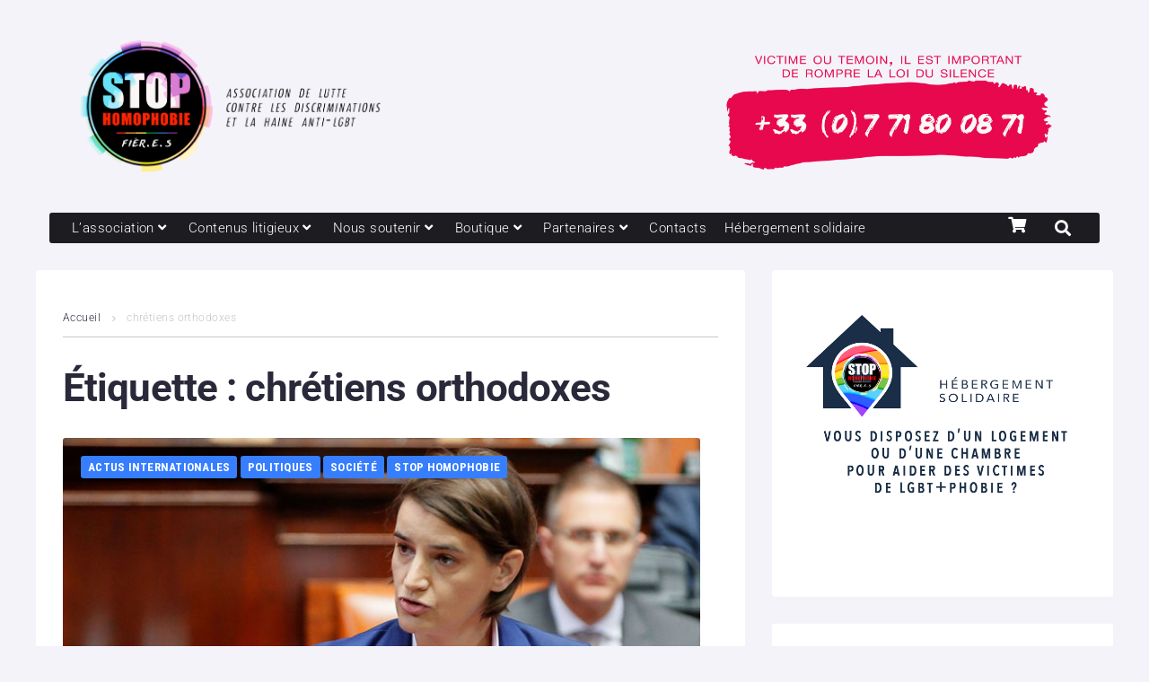

--- FILE ---
content_type: text/css
request_url: https://www.stophomophobie.com/wp-content/cache/wpfc-minified/8ayiooax/2h6mw.css
body_size: 4120
content:
.fa.fa-glass:before {
content: "\f000"; }
.fa.fa-meetup {
font-family: 'Font Awesome 5 Brands';
font-weight: 400; }
.fa.fa-star-o {
font-family: 'Font Awesome 5 Free';
font-weight: 400; }
.fa.fa-star-o:before {
content: "\f005"; }
.fa.fa-remove:before {
content: "\f00d"; }
.fa.fa-close:before {
content: "\f00d"; }
.fa.fa-gear:before {
content: "\f013"; }
.fa.fa-trash-o {
font-family: 'Font Awesome 5 Free';
font-weight: 400; }
.fa.fa-trash-o:before {
content: "\f2ed"; }
.fa.fa-file-o {
font-family: 'Font Awesome 5 Free';
font-weight: 400; }
.fa.fa-file-o:before {
content: "\f15b"; }
.fa.fa-clock-o {
font-family: 'Font Awesome 5 Free';
font-weight: 400; }
.fa.fa-clock-o:before {
content: "\f017"; }
.fa.fa-arrow-circle-o-down {
font-family: 'Font Awesome 5 Free';
font-weight: 400; }
.fa.fa-arrow-circle-o-down:before {
content: "\f358"; }
.fa.fa-arrow-circle-o-up {
font-family: 'Font Awesome 5 Free';
font-weight: 400; }
.fa.fa-arrow-circle-o-up:before {
content: "\f35b"; }
.fa.fa-play-circle-o {
font-family: 'Font Awesome 5 Free';
font-weight: 400; }
.fa.fa-play-circle-o:before {
content: "\f144"; }
.fa.fa-repeat:before {
content: "\f01e"; }
.fa.fa-rotate-right:before {
content: "\f01e"; }
.fa.fa-refresh:before {
content: "\f021"; }
.fa.fa-list-alt {
font-family: 'Font Awesome 5 Free';
font-weight: 400; }
.fa.fa-dedent:before {
content: "\f03b"; }
.fa.fa-video-camera:before {
content: "\f03d"; }
.fa.fa-picture-o {
font-family: 'Font Awesome 5 Free';
font-weight: 400; }
.fa.fa-picture-o:before {
content: "\f03e"; }
.fa.fa-photo {
font-family: 'Font Awesome 5 Free';
font-weight: 400; }
.fa.fa-photo:before {
content: "\f03e"; }
.fa.fa-image {
font-family: 'Font Awesome 5 Free';
font-weight: 400; }
.fa.fa-image:before {
content: "\f03e"; }
.fa.fa-pencil:before {
content: "\f303"; }
.fa.fa-map-marker:before {
content: "\f3c5"; }
.fa.fa-pencil-square-o {
font-family: 'Font Awesome 5 Free';
font-weight: 400; }
.fa.fa-pencil-square-o:before {
content: "\f044"; }
.fa.fa-share-square-o {
font-family: 'Font Awesome 5 Free';
font-weight: 400; }
.fa.fa-share-square-o:before {
content: "\f14d"; }
.fa.fa-check-square-o {
font-family: 'Font Awesome 5 Free';
font-weight: 400; }
.fa.fa-check-square-o:before {
content: "\f14a"; }
.fa.fa-arrows:before {
content: "\f0b2"; }
.fa.fa-times-circle-o {
font-family: 'Font Awesome 5 Free';
font-weight: 400; }
.fa.fa-times-circle-o:before {
content: "\f057"; }
.fa.fa-check-circle-o {
font-family: 'Font Awesome 5 Free';
font-weight: 400; }
.fa.fa-check-circle-o:before {
content: "\f058"; }
.fa.fa-mail-forward:before {
content: "\f064"; }
.fa.fa-expand:before {
content: "\f424"; }
.fa.fa-compress:before {
content: "\f422"; }
.fa.fa-eye {
font-family: 'Font Awesome 5 Free';
font-weight: 400; }
.fa.fa-eye-slash {
font-family: 'Font Awesome 5 Free';
font-weight: 400; }
.fa.fa-warning:before {
content: "\f071"; }
.fa.fa-calendar:before {
content: "\f073"; }
.fa.fa-arrows-v:before {
content: "\f338"; }
.fa.fa-arrows-h:before {
content: "\f337"; }
.fa.fa-bar-chart {
font-family: 'Font Awesome 5 Free';
font-weight: 400; }
.fa.fa-bar-chart:before {
content: "\f080"; }
.fa.fa-bar-chart-o {
font-family: 'Font Awesome 5 Free';
font-weight: 400; }
.fa.fa-bar-chart-o:before {
content: "\f080"; }
.fa.fa-twitter-square {
font-family: 'Font Awesome 5 Brands';
font-weight: 400; }
.fa.fa-facebook-square {
font-family: 'Font Awesome 5 Brands';
font-weight: 400; }
.fa.fa-gears:before {
content: "\f085"; }
.fa.fa-thumbs-o-up {
font-family: 'Font Awesome 5 Free';
font-weight: 400; }
.fa.fa-thumbs-o-up:before {
content: "\f164"; }
.fa.fa-thumbs-o-down {
font-family: 'Font Awesome 5 Free';
font-weight: 400; }
.fa.fa-thumbs-o-down:before {
content: "\f165"; }
.fa.fa-heart-o {
font-family: 'Font Awesome 5 Free';
font-weight: 400; }
.fa.fa-heart-o:before {
content: "\f004"; }
.fa.fa-sign-out:before {
content: "\f2f5"; }
.fa.fa-linkedin-square {
font-family: 'Font Awesome 5 Brands';
font-weight: 400; }
.fa.fa-linkedin-square:before {
content: "\f08c"; }
.fa.fa-thumb-tack:before {
content: "\f08d"; }
.fa.fa-external-link:before {
content: "\f35d"; }
.fa.fa-sign-in:before {
content: "\f2f6"; }
.fa.fa-github-square {
font-family: 'Font Awesome 5 Brands';
font-weight: 400; }
.fa.fa-lemon-o {
font-family: 'Font Awesome 5 Free';
font-weight: 400; }
.fa.fa-lemon-o:before {
content: "\f094"; }
.fa.fa-square-o {
font-family: 'Font Awesome 5 Free';
font-weight: 400; }
.fa.fa-square-o:before {
content: "\f0c8"; }
.fa.fa-bookmark-o {
font-family: 'Font Awesome 5 Free';
font-weight: 400; }
.fa.fa-bookmark-o:before {
content: "\f02e"; }
.fa.fa-twitter {
font-family: 'Font Awesome 5 Brands';
font-weight: 400; }
.fa.fa-facebook {
font-family: 'Font Awesome 5 Brands';
font-weight: 400; }
.fa.fa-facebook:before {
content: "\f39e"; }
.fa.fa-facebook-f {
font-family: 'Font Awesome 5 Brands';
font-weight: 400; }
.fa.fa-facebook-f:before {
content: "\f39e"; }
.fa.fa-github {
font-family: 'Font Awesome 5 Brands';
font-weight: 400; }
.fa.fa-credit-card {
font-family: 'Font Awesome 5 Free';
font-weight: 400; }
.fa.fa-feed:before {
content: "\f09e"; }
.fa.fa-hdd-o {
font-family: 'Font Awesome 5 Free';
font-weight: 400; }
.fa.fa-hdd-o:before {
content: "\f0a0"; }
.fa.fa-hand-o-right {
font-family: 'Font Awesome 5 Free';
font-weight: 400; }
.fa.fa-hand-o-right:before {
content: "\f0a4"; }
.fa.fa-hand-o-left {
font-family: 'Font Awesome 5 Free';
font-weight: 400; }
.fa.fa-hand-o-left:before {
content: "\f0a5"; }
.fa.fa-hand-o-up {
font-family: 'Font Awesome 5 Free';
font-weight: 400; }
.fa.fa-hand-o-up:before {
content: "\f0a6"; }
.fa.fa-hand-o-down {
font-family: 'Font Awesome 5 Free';
font-weight: 400; }
.fa.fa-hand-o-down:before {
content: "\f0a7"; }
.fa.fa-arrows-alt:before {
content: "\f31e"; }
.fa.fa-group:before {
content: "\f0c0"; }
.fa.fa-chain:before {
content: "\f0c1"; }
.fa.fa-scissors:before {
content: "\f0c4"; }
.fa.fa-files-o {
font-family: 'Font Awesome 5 Free';
font-weight: 400; }
.fa.fa-files-o:before {
content: "\f0c5"; }
.fa.fa-floppy-o {
font-family: 'Font Awesome 5 Free';
font-weight: 400; }
.fa.fa-floppy-o:before {
content: "\f0c7"; }
.fa.fa-navicon:before {
content: "\f0c9"; }
.fa.fa-reorder:before {
content: "\f0c9"; }
.fa.fa-pinterest {
font-family: 'Font Awesome 5 Brands';
font-weight: 400; }
.fa.fa-pinterest-square {
font-family: 'Font Awesome 5 Brands';
font-weight: 400; }
.fa.fa-google-plus-square {
font-family: 'Font Awesome 5 Brands';
font-weight: 400; }
.fa.fa-google-plus {
font-family: 'Font Awesome 5 Brands';
font-weight: 400; }
.fa.fa-google-plus:before {
content: "\f0d5"; }
.fa.fa-money {
font-family: 'Font Awesome 5 Free';
font-weight: 400; }
.fa.fa-money:before {
content: "\f3d1"; }
.fa.fa-unsorted:before {
content: "\f0dc"; }
.fa.fa-sort-desc:before {
content: "\f0dd"; }
.fa.fa-sort-asc:before {
content: "\f0de"; }
.fa.fa-linkedin {
font-family: 'Font Awesome 5 Brands';
font-weight: 400; }
.fa.fa-linkedin:before {
content: "\f0e1"; }
.fa.fa-rotate-left:before {
content: "\f0e2"; }
.fa.fa-legal:before {
content: "\f0e3"; }
.fa.fa-tachometer:before {
content: "\f3fd"; }
.fa.fa-dashboard:before {
content: "\f3fd"; }
.fa.fa-comment-o {
font-family: 'Font Awesome 5 Free';
font-weight: 400; }
.fa.fa-comment-o:before {
content: "\f075"; }
.fa.fa-comments-o {
font-family: 'Font Awesome 5 Free';
font-weight: 400; }
.fa.fa-comments-o:before {
content: "\f086"; }
.fa.fa-flash:before {
content: "\f0e7"; }
.fa.fa-clipboard {
font-family: 'Font Awesome 5 Free';
font-weight: 400; }
.fa.fa-paste {
font-family: 'Font Awesome 5 Free';
font-weight: 400; }
.fa.fa-paste:before {
content: "\f328"; }
.fa.fa-lightbulb-o {
font-family: 'Font Awesome 5 Free';
font-weight: 400; }
.fa.fa-lightbulb-o:before {
content: "\f0eb"; }
.fa.fa-exchange:before {
content: "\f362"; }
.fa.fa-cloud-download:before {
content: "\f381"; }
.fa.fa-cloud-upload:before {
content: "\f382"; }
.fa.fa-bell-o {
font-family: 'Font Awesome 5 Free';
font-weight: 400; }
.fa.fa-bell-o:before {
content: "\f0f3"; }
.fa.fa-cutlery:before {
content: "\f2e7"; }
.fa.fa-file-text-o {
font-family: 'Font Awesome 5 Free';
font-weight: 400; }
.fa.fa-file-text-o:before {
content: "\f15c"; }
.fa.fa-building-o {
font-family: 'Font Awesome 5 Free';
font-weight: 400; }
.fa.fa-building-o:before {
content: "\f1ad"; }
.fa.fa-hospital-o {
font-family: 'Font Awesome 5 Free';
font-weight: 400; }
.fa.fa-hospital-o:before {
content: "\f0f8"; }
.fa.fa-tablet:before {
content: "\f3fa"; }
.fa.fa-mobile:before {
content: "\f3cd"; }
.fa.fa-mobile-phone:before {
content: "\f3cd"; }
.fa.fa-circle-o {
font-family: 'Font Awesome 5 Free';
font-weight: 400; }
.fa.fa-circle-o:before {
content: "\f111"; }
.fa.fa-mail-reply:before {
content: "\f3e5"; }
.fa.fa-github-alt {
font-family: 'Font Awesome 5 Brands';
font-weight: 400; }
.fa.fa-folder-o {
font-family: 'Font Awesome 5 Free';
font-weight: 400; }
.fa.fa-folder-o:before {
content: "\f07b"; }
.fa.fa-folder-open-o {
font-family: 'Font Awesome 5 Free';
font-weight: 400; }
.fa.fa-folder-open-o:before {
content: "\f07c"; }
.fa.fa-smile-o {
font-family: 'Font Awesome 5 Free';
font-weight: 400; }
.fa.fa-smile-o:before {
content: "\f118"; }
.fa.fa-frown-o {
font-family: 'Font Awesome 5 Free';
font-weight: 400; }
.fa.fa-frown-o:before {
content: "\f119"; }
.fa.fa-meh-o {
font-family: 'Font Awesome 5 Free';
font-weight: 400; }
.fa.fa-meh-o:before {
content: "\f11a"; }
.fa.fa-keyboard-o {
font-family: 'Font Awesome 5 Free';
font-weight: 400; }
.fa.fa-keyboard-o:before {
content: "\f11c"; }
.fa.fa-flag-o {
font-family: 'Font Awesome 5 Free';
font-weight: 400; }
.fa.fa-flag-o:before {
content: "\f024"; }
.fa.fa-mail-reply-all:before {
content: "\f122"; }
.fa.fa-star-half-o {
font-family: 'Font Awesome 5 Free';
font-weight: 400; }
.fa.fa-star-half-o:before {
content: "\f089"; }
.fa.fa-star-half-empty {
font-family: 'Font Awesome 5 Free';
font-weight: 400; }
.fa.fa-star-half-empty:before {
content: "\f089"; }
.fa.fa-star-half-full {
font-family: 'Font Awesome 5 Free';
font-weight: 400; }
.fa.fa-star-half-full:before {
content: "\f089"; }
.fa.fa-code-fork:before {
content: "\f126"; }
.fa.fa-chain-broken:before {
content: "\f127"; }
.fa.fa-shield:before {
content: "\f3ed"; }
.fa.fa-calendar-o {
font-family: 'Font Awesome 5 Free';
font-weight: 400; }
.fa.fa-calendar-o:before {
content: "\f133"; }
.fa.fa-maxcdn {
font-family: 'Font Awesome 5 Brands';
font-weight: 400; }
.fa.fa-html5 {
font-family: 'Font Awesome 5 Brands';
font-weight: 400; }
.fa.fa-css3 {
font-family: 'Font Awesome 5 Brands';
font-weight: 400; }
.fa.fa-ticket:before {
content: "\f3ff"; }
.fa.fa-minus-square-o {
font-family: 'Font Awesome 5 Free';
font-weight: 400; }
.fa.fa-minus-square-o:before {
content: "\f146"; }
.fa.fa-level-up:before {
content: "\f3bf"; }
.fa.fa-level-down:before {
content: "\f3be"; }
.fa.fa-pencil-square:before {
content: "\f14b"; }
.fa.fa-external-link-square:before {
content: "\f360"; }
.fa.fa-compass {
font-family: 'Font Awesome 5 Free';
font-weight: 400; }
.fa.fa-caret-square-o-down {
font-family: 'Font Awesome 5 Free';
font-weight: 400; }
.fa.fa-caret-square-o-down:before {
content: "\f150"; }
.fa.fa-toggle-down {
font-family: 'Font Awesome 5 Free';
font-weight: 400; }
.fa.fa-toggle-down:before {
content: "\f150"; }
.fa.fa-caret-square-o-up {
font-family: 'Font Awesome 5 Free';
font-weight: 400; }
.fa.fa-caret-square-o-up:before {
content: "\f151"; }
.fa.fa-toggle-up {
font-family: 'Font Awesome 5 Free';
font-weight: 400; }
.fa.fa-toggle-up:before {
content: "\f151"; }
.fa.fa-caret-square-o-right {
font-family: 'Font Awesome 5 Free';
font-weight: 400; }
.fa.fa-caret-square-o-right:before {
content: "\f152"; }
.fa.fa-toggle-right {
font-family: 'Font Awesome 5 Free';
font-weight: 400; }
.fa.fa-toggle-right:before {
content: "\f152"; }
.fa.fa-eur:before {
content: "\f153"; }
.fa.fa-euro:before {
content: "\f153"; }
.fa.fa-gbp:before {
content: "\f154"; }
.fa.fa-usd:before {
content: "\f155"; }
.fa.fa-dollar:before {
content: "\f155"; }
.fa.fa-inr:before {
content: "\f156"; }
.fa.fa-rupee:before {
content: "\f156"; }
.fa.fa-jpy:before {
content: "\f157"; }
.fa.fa-cny:before {
content: "\f157"; }
.fa.fa-rmb:before {
content: "\f157"; }
.fa.fa-yen:before {
content: "\f157"; }
.fa.fa-rub:before {
content: "\f158"; }
.fa.fa-ruble:before {
content: "\f158"; }
.fa.fa-rouble:before {
content: "\f158"; }
.fa.fa-krw:before {
content: "\f159"; }
.fa.fa-won:before {
content: "\f159"; }
.fa.fa-btc {
font-family: 'Font Awesome 5 Brands';
font-weight: 400; }
.fa.fa-bitcoin {
font-family: 'Font Awesome 5 Brands';
font-weight: 400; }
.fa.fa-bitcoin:before {
content: "\f15a"; }
.fa.fa-file-text:before {
content: "\f15c"; }
.fa.fa-sort-alpha-asc:before {
content: "\f15d"; }
.fa.fa-sort-alpha-desc:before {
content: "\f881"; }
.fa.fa-sort-amount-asc:before {
content: "\f160"; }
.fa.fa-sort-amount-desc:before {
content: "\f884"; }
.fa.fa-sort-numeric-asc:before {
content: "\f162"; }
.fa.fa-sort-numeric-desc:before {
content: "\f886"; }
.fa.fa-youtube-square {
font-family: 'Font Awesome 5 Brands';
font-weight: 400; }
.fa.fa-youtube {
font-family: 'Font Awesome 5 Brands';
font-weight: 400; }
.fa.fa-xing {
font-family: 'Font Awesome 5 Brands';
font-weight: 400; }
.fa.fa-xing-square {
font-family: 'Font Awesome 5 Brands';
font-weight: 400; }
.fa.fa-youtube-play {
font-family: 'Font Awesome 5 Brands';
font-weight: 400; }
.fa.fa-youtube-play:before {
content: "\f167"; }
.fa.fa-dropbox {
font-family: 'Font Awesome 5 Brands';
font-weight: 400; }
.fa.fa-stack-overflow {
font-family: 'Font Awesome 5 Brands';
font-weight: 400; }
.fa.fa-instagram {
font-family: 'Font Awesome 5 Brands';
font-weight: 400; }
.fa.fa-flickr {
font-family: 'Font Awesome 5 Brands';
font-weight: 400; }
.fa.fa-adn {
font-family: 'Font Awesome 5 Brands';
font-weight: 400; }
.fa.fa-bitbucket {
font-family: 'Font Awesome 5 Brands';
font-weight: 400; }
.fa.fa-bitbucket-square {
font-family: 'Font Awesome 5 Brands';
font-weight: 400; }
.fa.fa-bitbucket-square:before {
content: "\f171"; }
.fa.fa-tumblr {
font-family: 'Font Awesome 5 Brands';
font-weight: 400; }
.fa.fa-tumblr-square {
font-family: 'Font Awesome 5 Brands';
font-weight: 400; }
.fa.fa-long-arrow-down:before {
content: "\f309"; }
.fa.fa-long-arrow-up:before {
content: "\f30c"; }
.fa.fa-long-arrow-left:before {
content: "\f30a"; }
.fa.fa-long-arrow-right:before {
content: "\f30b"; }
.fa.fa-apple {
font-family: 'Font Awesome 5 Brands';
font-weight: 400; }
.fa.fa-windows {
font-family: 'Font Awesome 5 Brands';
font-weight: 400; }
.fa.fa-android {
font-family: 'Font Awesome 5 Brands';
font-weight: 400; }
.fa.fa-linux {
font-family: 'Font Awesome 5 Brands';
font-weight: 400; }
.fa.fa-dribbble {
font-family: 'Font Awesome 5 Brands';
font-weight: 400; }
.fa.fa-skype {
font-family: 'Font Awesome 5 Brands';
font-weight: 400; }
.fa.fa-foursquare {
font-family: 'Font Awesome 5 Brands';
font-weight: 400; }
.fa.fa-trello {
font-family: 'Font Awesome 5 Brands';
font-weight: 400; }
.fa.fa-gratipay {
font-family: 'Font Awesome 5 Brands';
font-weight: 400; }
.fa.fa-gittip {
font-family: 'Font Awesome 5 Brands';
font-weight: 400; }
.fa.fa-gittip:before {
content: "\f184"; }
.fa.fa-sun-o {
font-family: 'Font Awesome 5 Free';
font-weight: 400; }
.fa.fa-sun-o:before {
content: "\f185"; }
.fa.fa-moon-o {
font-family: 'Font Awesome 5 Free';
font-weight: 400; }
.fa.fa-moon-o:before {
content: "\f186"; }
.fa.fa-vk {
font-family: 'Font Awesome 5 Brands';
font-weight: 400; }
.fa.fa-weibo {
font-family: 'Font Awesome 5 Brands';
font-weight: 400; }
.fa.fa-renren {
font-family: 'Font Awesome 5 Brands';
font-weight: 400; }
.fa.fa-pagelines {
font-family: 'Font Awesome 5 Brands';
font-weight: 400; }
.fa.fa-stack-exchange {
font-family: 'Font Awesome 5 Brands';
font-weight: 400; }
.fa.fa-arrow-circle-o-right {
font-family: 'Font Awesome 5 Free';
font-weight: 400; }
.fa.fa-arrow-circle-o-right:before {
content: "\f35a"; }
.fa.fa-arrow-circle-o-left {
font-family: 'Font Awesome 5 Free';
font-weight: 400; }
.fa.fa-arrow-circle-o-left:before {
content: "\f359"; }
.fa.fa-caret-square-o-left {
font-family: 'Font Awesome 5 Free';
font-weight: 400; }
.fa.fa-caret-square-o-left:before {
content: "\f191"; }
.fa.fa-toggle-left {
font-family: 'Font Awesome 5 Free';
font-weight: 400; }
.fa.fa-toggle-left:before {
content: "\f191"; }
.fa.fa-dot-circle-o {
font-family: 'Font Awesome 5 Free';
font-weight: 400; }
.fa.fa-dot-circle-o:before {
content: "\f192"; }
.fa.fa-vimeo-square {
font-family: 'Font Awesome 5 Brands';
font-weight: 400; }
.fa.fa-try:before {
content: "\f195"; }
.fa.fa-turkish-lira:before {
content: "\f195"; }
.fa.fa-plus-square-o {
font-family: 'Font Awesome 5 Free';
font-weight: 400; }
.fa.fa-plus-square-o:before {
content: "\f0fe"; }
.fa.fa-slack {
font-family: 'Font Awesome 5 Brands';
font-weight: 400; }
.fa.fa-wordpress {
font-family: 'Font Awesome 5 Brands';
font-weight: 400; }
.fa.fa-openid {
font-family: 'Font Awesome 5 Brands';
font-weight: 400; }
.fa.fa-institution:before {
content: "\f19c"; }
.fa.fa-bank:before {
content: "\f19c"; }
.fa.fa-mortar-board:before {
content: "\f19d"; }
.fa.fa-yahoo {
font-family: 'Font Awesome 5 Brands';
font-weight: 400; }
.fa.fa-google {
font-family: 'Font Awesome 5 Brands';
font-weight: 400; }
.fa.fa-reddit {
font-family: 'Font Awesome 5 Brands';
font-weight: 400; }
.fa.fa-reddit-square {
font-family: 'Font Awesome 5 Brands';
font-weight: 400; }
.fa.fa-stumbleupon-circle {
font-family: 'Font Awesome 5 Brands';
font-weight: 400; }
.fa.fa-stumbleupon {
font-family: 'Font Awesome 5 Brands';
font-weight: 400; }
.fa.fa-delicious {
font-family: 'Font Awesome 5 Brands';
font-weight: 400; }
.fa.fa-digg {
font-family: 'Font Awesome 5 Brands';
font-weight: 400; }
.fa.fa-pied-piper-pp {
font-family: 'Font Awesome 5 Brands';
font-weight: 400; }
.fa.fa-pied-piper-alt {
font-family: 'Font Awesome 5 Brands';
font-weight: 400; }
.fa.fa-drupal {
font-family: 'Font Awesome 5 Brands';
font-weight: 400; }
.fa.fa-joomla {
font-family: 'Font Awesome 5 Brands';
font-weight: 400; }
.fa.fa-spoon:before {
content: "\f2e5"; }
.fa.fa-behance {
font-family: 'Font Awesome 5 Brands';
font-weight: 400; }
.fa.fa-behance-square {
font-family: 'Font Awesome 5 Brands';
font-weight: 400; }
.fa.fa-steam {
font-family: 'Font Awesome 5 Brands';
font-weight: 400; }
.fa.fa-steam-square {
font-family: 'Font Awesome 5 Brands';
font-weight: 400; }
.fa.fa-automobile:before {
content: "\f1b9"; }
.fa.fa-envelope-o {
font-family: 'Font Awesome 5 Free';
font-weight: 400; }
.fa.fa-envelope-o:before {
content: "\f0e0"; }
.fa.fa-spotify {
font-family: 'Font Awesome 5 Brands';
font-weight: 400; }
.fa.fa-deviantart {
font-family: 'Font Awesome 5 Brands';
font-weight: 400; }
.fa.fa-soundcloud {
font-family: 'Font Awesome 5 Brands';
font-weight: 400; }
.fa.fa-file-pdf-o {
font-family: 'Font Awesome 5 Free';
font-weight: 400; }
.fa.fa-file-pdf-o:before {
content: "\f1c1"; }
.fa.fa-file-word-o {
font-family: 'Font Awesome 5 Free';
font-weight: 400; }
.fa.fa-file-word-o:before {
content: "\f1c2"; }
.fa.fa-file-excel-o {
font-family: 'Font Awesome 5 Free';
font-weight: 400; }
.fa.fa-file-excel-o:before {
content: "\f1c3"; }
.fa.fa-file-powerpoint-o {
font-family: 'Font Awesome 5 Free';
font-weight: 400; }
.fa.fa-file-powerpoint-o:before {
content: "\f1c4"; }
.fa.fa-file-image-o {
font-family: 'Font Awesome 5 Free';
font-weight: 400; }
.fa.fa-file-image-o:before {
content: "\f1c5"; }
.fa.fa-file-photo-o {
font-family: 'Font Awesome 5 Free';
font-weight: 400; }
.fa.fa-file-photo-o:before {
content: "\f1c5"; }
.fa.fa-file-picture-o {
font-family: 'Font Awesome 5 Free';
font-weight: 400; }
.fa.fa-file-picture-o:before {
content: "\f1c5"; }
.fa.fa-file-archive-o {
font-family: 'Font Awesome 5 Free';
font-weight: 400; }
.fa.fa-file-archive-o:before {
content: "\f1c6"; }
.fa.fa-file-zip-o {
font-family: 'Font Awesome 5 Free';
font-weight: 400; }
.fa.fa-file-zip-o:before {
content: "\f1c6"; }
.fa.fa-file-audio-o {
font-family: 'Font Awesome 5 Free';
font-weight: 400; }
.fa.fa-file-audio-o:before {
content: "\f1c7"; }
.fa.fa-file-sound-o {
font-family: 'Font Awesome 5 Free';
font-weight: 400; }
.fa.fa-file-sound-o:before {
content: "\f1c7"; }
.fa.fa-file-video-o {
font-family: 'Font Awesome 5 Free';
font-weight: 400; }
.fa.fa-file-video-o:before {
content: "\f1c8"; }
.fa.fa-file-movie-o {
font-family: 'Font Awesome 5 Free';
font-weight: 400; }
.fa.fa-file-movie-o:before {
content: "\f1c8"; }
.fa.fa-file-code-o {
font-family: 'Font Awesome 5 Free';
font-weight: 400; }
.fa.fa-file-code-o:before {
content: "\f1c9"; }
.fa.fa-vine {
font-family: 'Font Awesome 5 Brands';
font-weight: 400; }
.fa.fa-codepen {
font-family: 'Font Awesome 5 Brands';
font-weight: 400; }
.fa.fa-jsfiddle {
font-family: 'Font Awesome 5 Brands';
font-weight: 400; }
.fa.fa-life-ring {
font-family: 'Font Awesome 5 Free';
font-weight: 400; }
.fa.fa-life-bouy {
font-family: 'Font Awesome 5 Free';
font-weight: 400; }
.fa.fa-life-bouy:before {
content: "\f1cd"; }
.fa.fa-life-buoy {
font-family: 'Font Awesome 5 Free';
font-weight: 400; }
.fa.fa-life-buoy:before {
content: "\f1cd"; }
.fa.fa-life-saver {
font-family: 'Font Awesome 5 Free';
font-weight: 400; }
.fa.fa-life-saver:before {
content: "\f1cd"; }
.fa.fa-support {
font-family: 'Font Awesome 5 Free';
font-weight: 400; }
.fa.fa-support:before {
content: "\f1cd"; }
.fa.fa-circle-o-notch:before {
content: "\f1ce"; }
.fa.fa-rebel {
font-family: 'Font Awesome 5 Brands';
font-weight: 400; }
.fa.fa-ra {
font-family: 'Font Awesome 5 Brands';
font-weight: 400; }
.fa.fa-ra:before {
content: "\f1d0"; }
.fa.fa-resistance {
font-family: 'Font Awesome 5 Brands';
font-weight: 400; }
.fa.fa-resistance:before {
content: "\f1d0"; }
.fa.fa-empire {
font-family: 'Font Awesome 5 Brands';
font-weight: 400; }
.fa.fa-ge {
font-family: 'Font Awesome 5 Brands';
font-weight: 400; }
.fa.fa-ge:before {
content: "\f1d1"; }
.fa.fa-git-square {
font-family: 'Font Awesome 5 Brands';
font-weight: 400; }
.fa.fa-git {
font-family: 'Font Awesome 5 Brands';
font-weight: 400; }
.fa.fa-hacker-news {
font-family: 'Font Awesome 5 Brands';
font-weight: 400; }
.fa.fa-y-combinator-square {
font-family: 'Font Awesome 5 Brands';
font-weight: 400; }
.fa.fa-y-combinator-square:before {
content: "\f1d4"; }
.fa.fa-yc-square {
font-family: 'Font Awesome 5 Brands';
font-weight: 400; }
.fa.fa-yc-square:before {
content: "\f1d4"; }
.fa.fa-tencent-weibo {
font-family: 'Font Awesome 5 Brands';
font-weight: 400; }
.fa.fa-qq {
font-family: 'Font Awesome 5 Brands';
font-weight: 400; }
.fa.fa-weixin {
font-family: 'Font Awesome 5 Brands';
font-weight: 400; }
.fa.fa-wechat {
font-family: 'Font Awesome 5 Brands';
font-weight: 400; }
.fa.fa-wechat:before {
content: "\f1d7"; }
.fa.fa-send:before {
content: "\f1d8"; }
.fa.fa-paper-plane-o {
font-family: 'Font Awesome 5 Free';
font-weight: 400; }
.fa.fa-paper-plane-o:before {
content: "\f1d8"; }
.fa.fa-send-o {
font-family: 'Font Awesome 5 Free';
font-weight: 400; }
.fa.fa-send-o:before {
content: "\f1d8"; }
.fa.fa-circle-thin {
font-family: 'Font Awesome 5 Free';
font-weight: 400; }
.fa.fa-circle-thin:before {
content: "\f111"; }
.fa.fa-header:before {
content: "\f1dc"; }
.fa.fa-sliders:before {
content: "\f1de"; }
.fa.fa-futbol-o {
font-family: 'Font Awesome 5 Free';
font-weight: 400; }
.fa.fa-futbol-o:before {
content: "\f1e3"; }
.fa.fa-soccer-ball-o {
font-family: 'Font Awesome 5 Free';
font-weight: 400; }
.fa.fa-soccer-ball-o:before {
content: "\f1e3"; }
.fa.fa-slideshare {
font-family: 'Font Awesome 5 Brands';
font-weight: 400; }
.fa.fa-twitch {
font-family: 'Font Awesome 5 Brands';
font-weight: 400; }
.fa.fa-yelp {
font-family: 'Font Awesome 5 Brands';
font-weight: 400; }
.fa.fa-newspaper-o {
font-family: 'Font Awesome 5 Free';
font-weight: 400; }
.fa.fa-newspaper-o:before {
content: "\f1ea"; }
.fa.fa-paypal {
font-family: 'Font Awesome 5 Brands';
font-weight: 400; }
.fa.fa-google-wallet {
font-family: 'Font Awesome 5 Brands';
font-weight: 400; }
.fa.fa-cc-visa {
font-family: 'Font Awesome 5 Brands';
font-weight: 400; }
.fa.fa-cc-mastercard {
font-family: 'Font Awesome 5 Brands';
font-weight: 400; }
.fa.fa-cc-discover {
font-family: 'Font Awesome 5 Brands';
font-weight: 400; }
.fa.fa-cc-amex {
font-family: 'Font Awesome 5 Brands';
font-weight: 400; }
.fa.fa-cc-paypal {
font-family: 'Font Awesome 5 Brands';
font-weight: 400; }
.fa.fa-cc-stripe {
font-family: 'Font Awesome 5 Brands';
font-weight: 400; }
.fa.fa-bell-slash-o {
font-family: 'Font Awesome 5 Free';
font-weight: 400; }
.fa.fa-bell-slash-o:before {
content: "\f1f6"; }
.fa.fa-trash:before {
content: "\f2ed"; }
.fa.fa-copyright {
font-family: 'Font Awesome 5 Free';
font-weight: 400; }
.fa.fa-eyedropper:before {
content: "\f1fb"; }
.fa.fa-area-chart:before {
content: "\f1fe"; }
.fa.fa-pie-chart:before {
content: "\f200"; }
.fa.fa-line-chart:before {
content: "\f201"; }
.fa.fa-lastfm {
font-family: 'Font Awesome 5 Brands';
font-weight: 400; }
.fa.fa-lastfm-square {
font-family: 'Font Awesome 5 Brands';
font-weight: 400; }
.fa.fa-ioxhost {
font-family: 'Font Awesome 5 Brands';
font-weight: 400; }
.fa.fa-angellist {
font-family: 'Font Awesome 5 Brands';
font-weight: 400; }
.fa.fa-cc {
font-family: 'Font Awesome 5 Free';
font-weight: 400; }
.fa.fa-cc:before {
content: "\f20a"; }
.fa.fa-ils:before {
content: "\f20b"; }
.fa.fa-shekel:before {
content: "\f20b"; }
.fa.fa-sheqel:before {
content: "\f20b"; }
.fa.fa-meanpath {
font-family: 'Font Awesome 5 Brands';
font-weight: 400; }
.fa.fa-meanpath:before {
content: "\f2b4"; }
.fa.fa-buysellads {
font-family: 'Font Awesome 5 Brands';
font-weight: 400; }
.fa.fa-connectdevelop {
font-family: 'Font Awesome 5 Brands';
font-weight: 400; }
.fa.fa-dashcube {
font-family: 'Font Awesome 5 Brands';
font-weight: 400; }
.fa.fa-forumbee {
font-family: 'Font Awesome 5 Brands';
font-weight: 400; }
.fa.fa-leanpub {
font-family: 'Font Awesome 5 Brands';
font-weight: 400; }
.fa.fa-sellsy {
font-family: 'Font Awesome 5 Brands';
font-weight: 400; }
.fa.fa-shirtsinbulk {
font-family: 'Font Awesome 5 Brands';
font-weight: 400; }
.fa.fa-simplybuilt {
font-family: 'Font Awesome 5 Brands';
font-weight: 400; }
.fa.fa-skyatlas {
font-family: 'Font Awesome 5 Brands';
font-weight: 400; }
.fa.fa-diamond {
font-family: 'Font Awesome 5 Free';
font-weight: 400; }
.fa.fa-diamond:before {
content: "\f3a5"; }
.fa.fa-intersex:before {
content: "\f224"; }
.fa.fa-facebook-official {
font-family: 'Font Awesome 5 Brands';
font-weight: 400; }
.fa.fa-facebook-official:before {
content: "\f09a"; }
.fa.fa-pinterest-p {
font-family: 'Font Awesome 5 Brands';
font-weight: 400; }
.fa.fa-whatsapp {
font-family: 'Font Awesome 5 Brands';
font-weight: 400; }
.fa.fa-hotel:before {
content: "\f236"; }
.fa.fa-viacoin {
font-family: 'Font Awesome 5 Brands';
font-weight: 400; }
.fa.fa-medium {
font-family: 'Font Awesome 5 Brands';
font-weight: 400; }
.fa.fa-y-combinator {
font-family: 'Font Awesome 5 Brands';
font-weight: 400; }
.fa.fa-yc {
font-family: 'Font Awesome 5 Brands';
font-weight: 400; }
.fa.fa-yc:before {
content: "\f23b"; }
.fa.fa-optin-monster {
font-family: 'Font Awesome 5 Brands';
font-weight: 400; }
.fa.fa-opencart {
font-family: 'Font Awesome 5 Brands';
font-weight: 400; }
.fa.fa-expeditedssl {
font-family: 'Font Awesome 5 Brands';
font-weight: 400; }
.fa.fa-battery-4:before {
content: "\f240"; }
.fa.fa-battery:before {
content: "\f240"; }
.fa.fa-battery-3:before {
content: "\f241"; }
.fa.fa-battery-2:before {
content: "\f242"; }
.fa.fa-battery-1:before {
content: "\f243"; }
.fa.fa-battery-0:before {
content: "\f244"; }
.fa.fa-object-group {
font-family: 'Font Awesome 5 Free';
font-weight: 400; }
.fa.fa-object-ungroup {
font-family: 'Font Awesome 5 Free';
font-weight: 400; }
.fa.fa-sticky-note-o {
font-family: 'Font Awesome 5 Free';
font-weight: 400; }
.fa.fa-sticky-note-o:before {
content: "\f249"; }
.fa.fa-cc-jcb {
font-family: 'Font Awesome 5 Brands';
font-weight: 400; }
.fa.fa-cc-diners-club {
font-family: 'Font Awesome 5 Brands';
font-weight: 400; }
.fa.fa-clone {
font-family: 'Font Awesome 5 Free';
font-weight: 400; }
.fa.fa-hourglass-o {
font-family: 'Font Awesome 5 Free';
font-weight: 400; }
.fa.fa-hourglass-o:before {
content: "\f254"; }
.fa.fa-hourglass-1:before {
content: "\f251"; }
.fa.fa-hourglass-2:before {
content: "\f252"; }
.fa.fa-hourglass-3:before {
content: "\f253"; }
.fa.fa-hand-rock-o {
font-family: 'Font Awesome 5 Free';
font-weight: 400; }
.fa.fa-hand-rock-o:before {
content: "\f255"; }
.fa.fa-hand-grab-o {
font-family: 'Font Awesome 5 Free';
font-weight: 400; }
.fa.fa-hand-grab-o:before {
content: "\f255"; }
.fa.fa-hand-paper-o {
font-family: 'Font Awesome 5 Free';
font-weight: 400; }
.fa.fa-hand-paper-o:before {
content: "\f256"; }
.fa.fa-hand-stop-o {
font-family: 'Font Awesome 5 Free';
font-weight: 400; }
.fa.fa-hand-stop-o:before {
content: "\f256"; }
.fa.fa-hand-scissors-o {
font-family: 'Font Awesome 5 Free';
font-weight: 400; }
.fa.fa-hand-scissors-o:before {
content: "\f257"; }
.fa.fa-hand-lizard-o {
font-family: 'Font Awesome 5 Free';
font-weight: 400; }
.fa.fa-hand-lizard-o:before {
content: "\f258"; }
.fa.fa-hand-spock-o {
font-family: 'Font Awesome 5 Free';
font-weight: 400; }
.fa.fa-hand-spock-o:before {
content: "\f259"; }
.fa.fa-hand-pointer-o {
font-family: 'Font Awesome 5 Free';
font-weight: 400; }
.fa.fa-hand-pointer-o:before {
content: "\f25a"; }
.fa.fa-hand-peace-o {
font-family: 'Font Awesome 5 Free';
font-weight: 400; }
.fa.fa-hand-peace-o:before {
content: "\f25b"; }
.fa.fa-registered {
font-family: 'Font Awesome 5 Free';
font-weight: 400; }
.fa.fa-creative-commons {
font-family: 'Font Awesome 5 Brands';
font-weight: 400; }
.fa.fa-gg {
font-family: 'Font Awesome 5 Brands';
font-weight: 400; }
.fa.fa-gg-circle {
font-family: 'Font Awesome 5 Brands';
font-weight: 400; }
.fa.fa-tripadvisor {
font-family: 'Font Awesome 5 Brands';
font-weight: 400; }
.fa.fa-odnoklassniki {
font-family: 'Font Awesome 5 Brands';
font-weight: 400; }
.fa.fa-odnoklassniki-square {
font-family: 'Font Awesome 5 Brands';
font-weight: 400; }
.fa.fa-get-pocket {
font-family: 'Font Awesome 5 Brands';
font-weight: 400; }
.fa.fa-wikipedia-w {
font-family: 'Font Awesome 5 Brands';
font-weight: 400; }
.fa.fa-safari {
font-family: 'Font Awesome 5 Brands';
font-weight: 400; }
.fa.fa-chrome {
font-family: 'Font Awesome 5 Brands';
font-weight: 400; }
.fa.fa-firefox {
font-family: 'Font Awesome 5 Brands';
font-weight: 400; }
.fa.fa-opera {
font-family: 'Font Awesome 5 Brands';
font-weight: 400; }
.fa.fa-internet-explorer {
font-family: 'Font Awesome 5 Brands';
font-weight: 400; }
.fa.fa-television:before {
content: "\f26c"; }
.fa.fa-contao {
font-family: 'Font Awesome 5 Brands';
font-weight: 400; }
.fa.fa-500px {
font-family: 'Font Awesome 5 Brands';
font-weight: 400; }
.fa.fa-amazon {
font-family: 'Font Awesome 5 Brands';
font-weight: 400; }
.fa.fa-calendar-plus-o {
font-family: 'Font Awesome 5 Free';
font-weight: 400; }
.fa.fa-calendar-plus-o:before {
content: "\f271"; }
.fa.fa-calendar-minus-o {
font-family: 'Font Awesome 5 Free';
font-weight: 400; }
.fa.fa-calendar-minus-o:before {
content: "\f272"; }
.fa.fa-calendar-times-o {
font-family: 'Font Awesome 5 Free';
font-weight: 400; }
.fa.fa-calendar-times-o:before {
content: "\f273"; }
.fa.fa-calendar-check-o {
font-family: 'Font Awesome 5 Free';
font-weight: 400; }
.fa.fa-calendar-check-o:before {
content: "\f274"; }
.fa.fa-map-o {
font-family: 'Font Awesome 5 Free';
font-weight: 400; }
.fa.fa-map-o:before {
content: "\f279"; }
.fa.fa-commenting:before {
content: "\f4ad"; }
.fa.fa-commenting-o {
font-family: 'Font Awesome 5 Free';
font-weight: 400; }
.fa.fa-commenting-o:before {
content: "\f4ad"; }
.fa.fa-houzz {
font-family: 'Font Awesome 5 Brands';
font-weight: 400; }
.fa.fa-vimeo {
font-family: 'Font Awesome 5 Brands';
font-weight: 400; }
.fa.fa-vimeo:before {
content: "\f27d"; }
.fa.fa-black-tie {
font-family: 'Font Awesome 5 Brands';
font-weight: 400; }
.fa.fa-fonticons {
font-family: 'Font Awesome 5 Brands';
font-weight: 400; }
.fa.fa-reddit-alien {
font-family: 'Font Awesome 5 Brands';
font-weight: 400; }
.fa.fa-edge {
font-family: 'Font Awesome 5 Brands';
font-weight: 400; }
.fa.fa-credit-card-alt:before {
content: "\f09d"; }
.fa.fa-codiepie {
font-family: 'Font Awesome 5 Brands';
font-weight: 400; }
.fa.fa-modx {
font-family: 'Font Awesome 5 Brands';
font-weight: 400; }
.fa.fa-fort-awesome {
font-family: 'Font Awesome 5 Brands';
font-weight: 400; }
.fa.fa-usb {
font-family: 'Font Awesome 5 Brands';
font-weight: 400; }
.fa.fa-product-hunt {
font-family: 'Font Awesome 5 Brands';
font-weight: 400; }
.fa.fa-mixcloud {
font-family: 'Font Awesome 5 Brands';
font-weight: 400; }
.fa.fa-scribd {
font-family: 'Font Awesome 5 Brands';
font-weight: 400; }
.fa.fa-pause-circle-o {
font-family: 'Font Awesome 5 Free';
font-weight: 400; }
.fa.fa-pause-circle-o:before {
content: "\f28b"; }
.fa.fa-stop-circle-o {
font-family: 'Font Awesome 5 Free';
font-weight: 400; }
.fa.fa-stop-circle-o:before {
content: "\f28d"; }
.fa.fa-bluetooth {
font-family: 'Font Awesome 5 Brands';
font-weight: 400; }
.fa.fa-bluetooth-b {
font-family: 'Font Awesome 5 Brands';
font-weight: 400; }
.fa.fa-gitlab {
font-family: 'Font Awesome 5 Brands';
font-weight: 400; }
.fa.fa-wpbeginner {
font-family: 'Font Awesome 5 Brands';
font-weight: 400; }
.fa.fa-wpforms {
font-family: 'Font Awesome 5 Brands';
font-weight: 400; }
.fa.fa-envira {
font-family: 'Font Awesome 5 Brands';
font-weight: 400; }
.fa.fa-wheelchair-alt {
font-family: 'Font Awesome 5 Brands';
font-weight: 400; }
.fa.fa-wheelchair-alt:before {
content: "\f368"; }
.fa.fa-question-circle-o {
font-family: 'Font Awesome 5 Free';
font-weight: 400; }
.fa.fa-question-circle-o:before {
content: "\f059"; }
.fa.fa-volume-control-phone:before {
content: "\f2a0"; }
.fa.fa-asl-interpreting:before {
content: "\f2a3"; }
.fa.fa-deafness:before {
content: "\f2a4"; }
.fa.fa-hard-of-hearing:before {
content: "\f2a4"; }
.fa.fa-glide {
font-family: 'Font Awesome 5 Brands';
font-weight: 400; }
.fa.fa-glide-g {
font-family: 'Font Awesome 5 Brands';
font-weight: 400; }
.fa.fa-signing:before {
content: "\f2a7"; }
.fa.fa-viadeo {
font-family: 'Font Awesome 5 Brands';
font-weight: 400; }
.fa.fa-viadeo-square {
font-family: 'Font Awesome 5 Brands';
font-weight: 400; }
.fa.fa-snapchat {
font-family: 'Font Awesome 5 Brands';
font-weight: 400; }
.fa.fa-snapchat-ghost {
font-family: 'Font Awesome 5 Brands';
font-weight: 400; }
.fa.fa-snapchat-square {
font-family: 'Font Awesome 5 Brands';
font-weight: 400; }
.fa.fa-pied-piper {
font-family: 'Font Awesome 5 Brands';
font-weight: 400; }
.fa.fa-first-order {
font-family: 'Font Awesome 5 Brands';
font-weight: 400; }
.fa.fa-yoast {
font-family: 'Font Awesome 5 Brands';
font-weight: 400; }
.fa.fa-themeisle {
font-family: 'Font Awesome 5 Brands';
font-weight: 400; }
.fa.fa-google-plus-official {
font-family: 'Font Awesome 5 Brands';
font-weight: 400; }
.fa.fa-google-plus-official:before {
content: "\f2b3"; }
.fa.fa-google-plus-circle {
font-family: 'Font Awesome 5 Brands';
font-weight: 400; }
.fa.fa-google-plus-circle:before {
content: "\f2b3"; }
.fa.fa-font-awesome {
font-family: 'Font Awesome 5 Brands';
font-weight: 400; }
.fa.fa-fa {
font-family: 'Font Awesome 5 Brands';
font-weight: 400; }
.fa.fa-fa:before {
content: "\f2b4"; }
.fa.fa-handshake-o {
font-family: 'Font Awesome 5 Free';
font-weight: 400; }
.fa.fa-handshake-o:before {
content: "\f2b5"; }
.fa.fa-envelope-open-o {
font-family: 'Font Awesome 5 Free';
font-weight: 400; }
.fa.fa-envelope-open-o:before {
content: "\f2b6"; }
.fa.fa-linode {
font-family: 'Font Awesome 5 Brands';
font-weight: 400; }
.fa.fa-address-book-o {
font-family: 'Font Awesome 5 Free';
font-weight: 400; }
.fa.fa-address-book-o:before {
content: "\f2b9"; }
.fa.fa-vcard:before {
content: "\f2bb"; }
.fa.fa-address-card-o {
font-family: 'Font Awesome 5 Free';
font-weight: 400; }
.fa.fa-address-card-o:before {
content: "\f2bb"; }
.fa.fa-vcard-o {
font-family: 'Font Awesome 5 Free';
font-weight: 400; }
.fa.fa-vcard-o:before {
content: "\f2bb"; }
.fa.fa-user-circle-o {
font-family: 'Font Awesome 5 Free';
font-weight: 400; }
.fa.fa-user-circle-o:before {
content: "\f2bd"; }
.fa.fa-user-o {
font-family: 'Font Awesome 5 Free';
font-weight: 400; }
.fa.fa-user-o:before {
content: "\f007"; }
.fa.fa-id-badge {
font-family: 'Font Awesome 5 Free';
font-weight: 400; }
.fa.fa-drivers-license:before {
content: "\f2c2"; }
.fa.fa-id-card-o {
font-family: 'Font Awesome 5 Free';
font-weight: 400; }
.fa.fa-id-card-o:before {
content: "\f2c2"; }
.fa.fa-drivers-license-o {
font-family: 'Font Awesome 5 Free';
font-weight: 400; }
.fa.fa-drivers-license-o:before {
content: "\f2c2"; }
.fa.fa-quora {
font-family: 'Font Awesome 5 Brands';
font-weight: 400; }
.fa.fa-free-code-camp {
font-family: 'Font Awesome 5 Brands';
font-weight: 400; }
.fa.fa-telegram {
font-family: 'Font Awesome 5 Brands';
font-weight: 400; }
.fa.fa-thermometer-4:before {
content: "\f2c7"; }
.fa.fa-thermometer:before {
content: "\f2c7"; }
.fa.fa-thermometer-3:before {
content: "\f2c8"; }
.fa.fa-thermometer-2:before {
content: "\f2c9"; }
.fa.fa-thermometer-1:before {
content: "\f2ca"; }
.fa.fa-thermometer-0:before {
content: "\f2cb"; }
.fa.fa-bathtub:before {
content: "\f2cd"; }
.fa.fa-s15:before {
content: "\f2cd"; }
.fa.fa-window-maximize {
font-family: 'Font Awesome 5 Free';
font-weight: 400; }
.fa.fa-window-restore {
font-family: 'Font Awesome 5 Free';
font-weight: 400; }
.fa.fa-times-rectangle:before {
content: "\f410"; }
.fa.fa-window-close-o {
font-family: 'Font Awesome 5 Free';
font-weight: 400; }
.fa.fa-window-close-o:before {
content: "\f410"; }
.fa.fa-times-rectangle-o {
font-family: 'Font Awesome 5 Free';
font-weight: 400; }
.fa.fa-times-rectangle-o:before {
content: "\f410"; }
.fa.fa-bandcamp {
font-family: 'Font Awesome 5 Brands';
font-weight: 400; }
.fa.fa-grav {
font-family: 'Font Awesome 5 Brands';
font-weight: 400; }
.fa.fa-etsy {
font-family: 'Font Awesome 5 Brands';
font-weight: 400; }
.fa.fa-imdb {
font-family: 'Font Awesome 5 Brands';
font-weight: 400; }
.fa.fa-ravelry {
font-family: 'Font Awesome 5 Brands';
font-weight: 400; }
.fa.fa-eercast {
font-family: 'Font Awesome 5 Brands';
font-weight: 400; }
.fa.fa-eercast:before {
content: "\f2da"; }
.fa.fa-snowflake-o {
font-family: 'Font Awesome 5 Free';
font-weight: 400; }
.fa.fa-snowflake-o:before {
content: "\f2dc"; }
.fa.fa-superpowers {
font-family: 'Font Awesome 5 Brands';
font-weight: 400; }
.fa.fa-wpexplorer {
font-family: 'Font Awesome 5 Brands';
font-weight: 400; }
.fa.fa-cab:before {
content: "\f1ba"; }